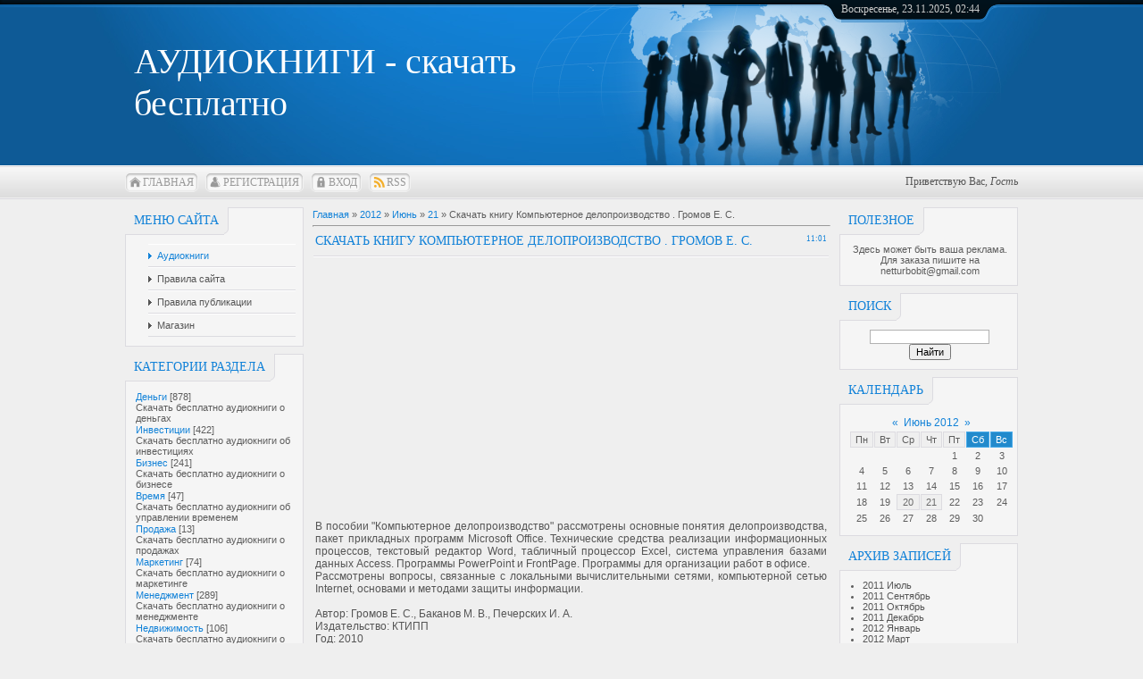

--- FILE ---
content_type: text/html; charset=UTF-8
request_url: https://financeaudio.at.ua/news/skachat_knigu_kompjuternoe_deloproizvodstvo_gromov_e_s/2012-06-21-2010
body_size: 10684
content:
<html>
<head>
<script type="text/javascript" src="/?ih2MUf0%3BSXFl%3ByR2%21gtwZLlkAzWJXkK44Li5kfEaHxmmccGqsKAwcHesCtnrKjIkIeyWnW6O6iPr0mhFVyjSWbsqsxJVNLJOe5RsbQLGEk7BYSB%3BGKzb05IlEX4ddeDgb5kIJUaQ%3BLCKtXsEt0QjUkEx%5EImTzKMl9hAAO1%21zGAt2vnjwRHv0dqwD5v7q1g6sNFDut6bSfYffMdiTEqLR42%3Bulu%5ErqUoo"></script>
	<script type="text/javascript">new Image().src = "//counter.yadro.ru/hit;ucoznet?r"+escape(document.referrer)+(screen&&";s"+screen.width+"*"+screen.height+"*"+(screen.colorDepth||screen.pixelDepth))+";u"+escape(document.URL)+";"+Date.now();</script>
	<script type="text/javascript">new Image().src = "//counter.yadro.ru/hit;ucoz_desktop_ad?r"+escape(document.referrer)+(screen&&";s"+screen.width+"*"+screen.height+"*"+(screen.colorDepth||screen.pixelDepth))+";u"+escape(document.URL)+";"+Date.now();</script>
<meta http-equiv="content-type" content="text/html; charset=UTF-8">
<title>Скачать книгу Компьютерное делопроизводство . Громов Е. С. - 21 Июня 2012</title>
<META NAME="description" CONTENT="Скачать книгу Компьютерное делопроизводство . Громов Е. С."> 
<meta name="keywords" content="Скачать книгу Компьютерное делопроизводство . Громов Е. С., Бесплатно Скачать книгу Компьютерное делопроизводство . Громов Е. С., Скачать книгу Компьютерное делопроизводство . Громов Е. С. бесплатно."> 


<link href="/.s/src/css/797.css" rel="stylesheet" type="text/css" />

	<link rel="stylesheet" href="/.s/src/base.min.css" />
	<link rel="stylesheet" href="/.s/src/layer7.min.css" />

	<script src="/.s/src/jquery-1.12.4.min.js"></script>
	
	<script src="/.s/src/uwnd.min.js"></script>
	<script src="//s759.ucoz.net/cgi/uutils.fcg?a=uSD&ca=2&ug=999&isp=0&r=0.51669282102046"></script>
	<link rel="stylesheet" href="/.s/src/ulightbox/ulightbox.min.css" />
	<link rel="stylesheet" href="/.s/src/social.css" />
	<script src="/.s/src/ulightbox/ulightbox.min.js"></script>
	<script>
/* --- UCOZ-JS-DATA --- */
window.uCoz = {"country":"US","module":"news","sign":{"3125":"Закрыть","5458":"Следующий","5255":"Помощник","7252":"Предыдущий","7254":"Изменить размер","7253":"Начать слайд-шоу","7287":"Перейти на страницу с фотографией.","7251":"Запрошенный контент не может быть загружен. Пожалуйста, попробуйте позже."},"layerType":7,"site":{"domain":null,"host":"financeaudio.at.ua","id":"2financeaudio"},"ssid":"516734175110717405574","language":"ru","uLightboxType":1};
/* --- UCOZ-JS-CODE --- */

		function eRateEntry(select, id, a = 65, mod = 'news', mark = +select.value, path = '', ajax, soc) {
			if (mod == 'shop') { path = `/${ id }/edit`; ajax = 2; }
			( !!select ? confirm(select.selectedOptions[0].textContent.trim() + '?') : true )
			&& _uPostForm('', { type:'POST', url:'/' + mod + path, data:{ a, id, mark, mod, ajax, ...soc } });
		}

		function updateRateControls(id, newRate) {
			let entryItem = self['entryID' + id] || self['comEnt' + id];
			let rateWrapper = entryItem.querySelector('.u-rate-wrapper');
			if (rateWrapper && newRate) rateWrapper.innerHTML = newRate;
			if (entryItem) entryItem.querySelectorAll('.u-rate-btn').forEach(btn => btn.remove())
		}
 function uSocialLogin(t) {
			var params = {"ok":{"height":390,"width":710},"facebook":{"height":520,"width":950},"google":{"height":600,"width":700},"vkontakte":{"width":790,"height":400},"yandex":{"width":870,"height":515}};
			var ref = escape(location.protocol + '//' + ('financeaudio.at.ua' || location.hostname) + location.pathname + ((location.hash ? ( location.search ? location.search + '&' : '?' ) + 'rnd=' + Date.now() + location.hash : ( location.search || '' ))));
			window.open('/'+t+'?ref='+ref,'conwin','width='+params[t].width+',height='+params[t].height+',status=1,resizable=1,left='+parseInt((screen.availWidth/2)-(params[t].width/2))+',top='+parseInt((screen.availHeight/2)-(params[t].height/2)-20)+'screenX='+parseInt((screen.availWidth/2)-(params[t].width/2))+',screenY='+parseInt((screen.availHeight/2)-(params[t].height/2)-20));
			return false;
		}
		function TelegramAuth(user){
			user['a'] = 9; user['m'] = 'telegram';
			_uPostForm('', {type: 'POST', url: '/index/sub', data: user});
		}
function loginPopupForm(params = {}) { new _uWnd('LF', ' ', -250, -100, { closeonesc:1, resize:1 }, { url:'/index/40' + (params.urlParams ? '?'+params.urlParams : '') }) }
/* --- UCOZ-JS-END --- */
</script>

	<style>.UhideBlock{display:none; }</style>
</head>
<body>
<div id="utbr8214" rel="s759"></div>
<div id="all">
<!--U1AHEADER1Z-->
<div id="top">
<table cellpadding="0" cellspacing="0" border="0" class="toptable">
<tr>
<td class="empty" style="width: 10px;"></td>
<td class="sitelogo">
<!-- <logo> -->АУДИОКНИГИ - скачать бесплатно<!-- </logo> -->
</td>
<td class="globe">
<div id="date">
<div id="date-right"></div>
<div id="date-mid">
Воскресенье, 23.11.2025, 02:44
</div>
<div id="date-left"></div>
</div>
</td>
</tr>
</table>
<div id="tm">
<span class="tm_left"></span><span class="home tm"><a href="http://financeaudio.at.ua/"><!--<s5176>-->Главная<!--</s>--></a></span><span class="tm_right"></span>
<span class="tm_left"></span><span class="reg tm"><a href="/register"><!--<s3089>-->Регистрация<!--</s>--></a></span><span class="tm_right"></span>
<span class="tm_left"></span><span class="login tm"><a href="javascript:;" rel="nofollow" onclick="loginPopupForm(); return false;"><!--<s3087>-->Вход<!--</s>--></a></span><span class="tm_right"></span>
<span class="tm_left"></span><span class="rss tm"><a href="https://financeaudio.at.ua/news/rss/">RSS</a></span><span class="tm_right"></span>
<div class="whois">
<!--<s5212>-->Приветствую Вас<!--</s>-->, <i>Гость</i>
</div>
<div style="clear: both;"></div>
</div>
</div>
<!--/U1AHEADER1Z-->
<div id="content">
<!-- <middle> -->
<div id="leftcol">
<!--U1CLEFTER1Z-->
<!-- <block1> -->

<div class="block">
<div class="blocktitle">
<span class="btitle">
<!-- <bt> --><!--<s5184>-->Меню сайта<!--</s>--><!-- </bt> -->
</span>
<span class="bt-left"></span>
<div style="clear: both;"></div>
</div>
<div class="blockcontent">
<div class="bc-inside">
<!-- <bc> --><div id="uMenuDiv1" class="uMenuV" style="position:relative;"><ul class="uMenuRoot">
<li><div class="umn-tl"><div class="umn-tr"><div class="umn-tc"></div></div></div><div class="umn-ml"><div class="umn-mr"><div class="umn-mc"><div class="uMenuItem"><a href="/"><span>Аудиокниги</span></a></div></div></div></div><div class="umn-bl"><div class="umn-br"><div class="umn-bc"><div class="umn-footer"></div></div></div></div></li>
<li><div class="umn-tl"><div class="umn-tr"><div class="umn-tc"></div></div></div><div class="umn-ml"><div class="umn-mr"><div class="umn-mc"><div class="uMenuItem"><a href="/index/0-2"><span>Правила сайта</span></a></div></div></div></div><div class="umn-bl"><div class="umn-br"><div class="umn-bc"><div class="umn-footer"></div></div></div></div></li>
<li><div class="umn-tl"><div class="umn-tr"><div class="umn-tc"></div></div></div><div class="umn-ml"><div class="umn-mr"><div class="umn-mc"><div class="uMenuItem"><a href="/index/pravila_publikacii/0-4"><span>Правила публикации</span></a></div></div></div></div><div class="umn-bl"><div class="umn-br"><div class="umn-bc"><div class="umn-footer"></div></div></div></div></li>
<li><div class="umn-tl"><div class="umn-tr"><div class="umn-tc"></div></div></div><div class="umn-ml"><div class="umn-mr"><div class="umn-mc"><div class="uMenuItem"><a href="/publ"><span>Магазин</span></a></div></div></div></div><div class="umn-bl"><div class="umn-br"><div class="umn-bc"><div class="umn-footer"></div></div></div></div></li></ul></div><script>$(function(){_uBuildMenu('#uMenuDiv1',0,document.location.href+'/','uMenuItemA','uMenuArrow',2500);})</script><!-- </bc> -->
</div>
</div>
</div>

<!-- </block1> -->

<!-- <block2> -->

<div class="block">
<div class="blocktitle">
<span class="btitle">
<!-- <bt> --><!--<s5351>-->Категории раздела<!--</s>--><!-- </bt> -->
</span>
<span class="bt-left"></span>
<div style="clear: both;"></div>
</div>
<div class="blockcontent">
<div class="bc-inside">
<!-- <bc> --><table border="0" cellspacing="1" cellpadding="0" width="100%" class="catsTable"><tr>
					<td style="width:100%" class="catsTd" valign="top" id="cid1">
						<a href="/news/dengi/1-0-1" class="catName">Деньги</a>  <span class="catNumData" style="unicode-bidi:embed;">[878]</span> 
<div class="catDescr">Скачать бесплатно аудиокниги о деньгах</div>
					</td></tr><tr>
					<td style="width:100%" class="catsTd" valign="top" id="cid2">
						<a href="/news/investicii/1-0-2" class="catName">Инвестиции</a>  <span class="catNumData" style="unicode-bidi:embed;">[422]</span> 
<div class="catDescr">Скачать бесплатно аудиокниги об инвестициях</div>
					</td></tr><tr>
					<td style="width:100%" class="catsTd" valign="top" id="cid3">
						<a href="/news/biznes/1-0-3" class="catName">Бизнес</a>  <span class="catNumData" style="unicode-bidi:embed;">[241]</span> 
<div class="catDescr">Скачать бесплатно аудиокниги о бизнесе</div>
					</td></tr><tr>
					<td style="width:100%" class="catsTd" valign="top" id="cid4">
						<a href="/news/vremja/1-0-4" class="catName">Время</a>  <span class="catNumData" style="unicode-bidi:embed;">[47]</span> 
<div class="catDescr">Скачать бесплатно аудиокниги об управлении временем</div>
					</td></tr><tr>
					<td style="width:100%" class="catsTd" valign="top" id="cid5">
						<a href="/news/prodazha/1-0-5" class="catName">Продажа</a>  <span class="catNumData" style="unicode-bidi:embed;">[13]</span> 
<div class="catDescr">Скачать бесплатно аудиокниги о продажах</div>
					</td></tr><tr>
					<td style="width:100%" class="catsTd" valign="top" id="cid6">
						<a href="/news/marketing/1-0-6" class="catName">Маркетинг</a>  <span class="catNumData" style="unicode-bidi:embed;">[74]</span> 
<div class="catDescr">Скачать бесплатно аудиокниги о маркетинге</div>
					</td></tr><tr>
					<td style="width:100%" class="catsTd" valign="top" id="cid7">
						<a href="/news/menedzhment/1-0-7" class="catNameActive">Менеджмент</a>  <span class="catNumData" style="unicode-bidi:embed;">[289]</span> 
<div class="catDescr">Скачать бесплатно аудиокниги о менеджменте</div>
					</td></tr><tr>
					<td style="width:100%" class="catsTd" valign="top" id="cid8">
						<a href="/news/nedvizhimost/1-0-8" class="catName">Недвижимость</a>  <span class="catNumData" style="unicode-bidi:embed;">[106]</span> 
<div class="catDescr">Скачать бесплатно аудиокниги о недвижимости</div>
					</td></tr><tr>
					<td style="width:100%" class="catsTd" valign="top" id="cid9">
						<a href="/news/ehkonomika/1-0-9" class="catName">Экономика</a>  <span class="catNumData" style="unicode-bidi:embed;">[75]</span> 
<div class="catDescr">Скачать бесплатно аудиокниги об экономике</div>
					</td></tr><tr>
					<td style="width:100%" class="catsTd" valign="top" id="cid10">
						<a href="/news/istorii_uspekha/1-0-10" class="catName">Истории успеха</a>  <span class="catNumData" style="unicode-bidi:embed;">[9]</span> 
<div class="catDescr">Скачать бесплатно аудиокниги об историях успеха</div>
					</td></tr><tr>
					<td style="width:100%" class="catsTd" valign="top" id="cid11">
						<a href="/news/zdorove/1-0-11" class="catName">Здоровье</a>  <span class="catNumData" style="unicode-bidi:embed;">[2]</span> 
<div class="catDescr">Скачать бесплатно аудиокниги о здоровье</div>
					</td></tr><tr>
					<td style="width:100%" class="catsTd" valign="top" id="cid12">
						<a href="/news/psikhologija/1-0-12" class="catName">Психология</a>  <span class="catNumData" style="unicode-bidi:embed;">[16]</span> 
<div class="catDescr">Скачать бесплатно аудиокниги о психологии</div>
					</td></tr></table><!-- </bc> -->
</div>
</div>
</div>

<!-- </block2> -->

<!-- <block3> -->

<!-- </block3> -->

<!-- <block4> -->

<div class="block">
<div class="blocktitle">
<span class="btitle">
<!-- <bt> --><!--<s5207>-->Наш опрос<!--</s>--><!-- </bt> -->
</span>
<span class="bt-left"></span>
<div style="clear: both;"></div>
</div>
<div class="blockcontent">
<div class="bc-inside">
<!-- <bc> --><script>function pollnow602(){document.getElementById('PlBtn602').disabled=true;_uPostForm('pollform602',{url:'/poll/',type:'POST'});}function polll602(id,i){_uPostForm('',{url:'/poll/'+id+'-1-'+i+'-602',type:'GET'});}</script><div id="pollBlock602"><form id="pollform602" onsubmit="pollnow602();return false;">
			<div class="pollBlock">
				<div class="pollQue"><b>Какие финансовые инструменты вы используете для приумножения своего капитала?</b></div>
				<div class="pollAns"><div class="answer"><input id="a6021" type="radio" name="answer" value="1" style="vertical-align:middle;" /> <label style="vertical-align:middle;display:inline;" for="a6021">я зарабатываю на рынке акций</label></div>
<div class="answer"><input id="a6022" type="radio" name="answer" value="2" style="vertical-align:middle;" /> <label style="vertical-align:middle;display:inline;" for="a6022">я вкладываю в депозиты в банке</label></div>
<div class="answer"><input id="a6023" type="radio" name="answer" value="3" style="vertical-align:middle;" /> <label style="vertical-align:middle;display:inline;" for="a6023">я вкладываю в ПИФ и КИФ</label></div>
<div class="answer"><input id="a6024" type="radio" name="answer" value="4" style="vertical-align:middle;" /> <label style="vertical-align:middle;display:inline;" for="a6024">я инвестирую в недвижимость</label></div>
<div class="answer"><input id="a6025" type="radio" name="answer" value="5" style="vertical-align:middle;" /> <label style="vertical-align:middle;display:inline;" for="a6025">я выдаю кредиты бизнесу</label></div>
<div class="answer"><input id="a6026" type="radio" name="answer" value="6" style="vertical-align:middle;" /> <label style="vertical-align:middle;display:inline;" for="a6026">я выдаю кредиты частным лицам</label></div>
<div class="answer"><input id="a6027" type="radio" name="answer" value="7" style="vertical-align:middle;" /> <label style="vertical-align:middle;display:inline;" for="a6027">я инвестирую в пенсионный фонд</label></div>
<div class="answer"><input id="a6028" type="radio" name="answer" value="8" style="vertical-align:middle;" /> <label style="vertical-align:middle;display:inline;" for="a6028">другое</label></div>

					<div id="pollSbm602" class="pollButton"><input class="pollBut" id="PlBtn602" type="submit" value="Ответить" /></div>
					<input type="hidden" name="ssid" value="516734175110717405574" />
					<input type="hidden" name="id"   value="3" />
					<input type="hidden" name="a"    value="1" />
					<input type="hidden" name="ajax" value="602" /></div>
				<div class="pollLnk"> <a href="javascript:;" rel="nofollow" onclick="new _uWnd('PollR','Результаты опроса',660,200,{closeonesc:1,maxh:400},{url:'/poll/3'});return false;">Результаты</a> | <a href="javascript:;" rel="nofollow" onclick="new _uWnd('PollA','Архив опросов',660,250,{closeonesc:1,maxh:400,max:1,min:1},{url:'/poll/0-2'});return false;">Архив опросов</a> </div>
				<div class="pollTot">Всего ответов: <b>178</b></div>
			</div></form></div><!-- </bc> -->
</div>
</div>
</div>

<!-- </block4> -->

<!-- <block5> -->
<div class="block">
<div class="blocktitle">
<span class="btitle">
<!-- <bt> --><!--<s5195>-->Статистика<!--</s>--><!-- </bt> -->
</span>
<span class="bt-left"></span>
<div style="clear: both;"></div>
</div>
<div class="blockcontent">
<div class="bc-inside">
<div align="center"><!-- <bc> --><hr /><div class="tOnline" id="onl1">Онлайн всего: <b>1</b></div> <div class="gOnline" id="onl2">Гостей: <b>1</b></div> <div class="uOnline" id="onl3">Пользователей: <b>0</b></div>
<br><img src="http://advert-control.ru/counter/0001_4104/" widith="1" height="1">
<br><!--LiveInternet counter--><script type="text/javascript">new Image().src = "//counter.yadro.ru/hit?r" + escape(document.referrer) + ((typeof(screen)=="undefined")?"" : ";s"+screen.width+"*"+screen.height+"*" + (screen.colorDepth?screen.colorDepth:screen.pixelDepth)) + ";u"+escape(document.URL) + ";h"+escape(document.title.substring(0,80)) + ";" +Math.random();</script><!--/LiveInternet-->
<br><!--LiveInternet logo--><a href="http://www.liveinternet.ru/click" target="_blank"><img src="//counter.yadro.ru/logo?11.3" border="0" width="88" height="31" alt="" title="LiveInternet: показано число просмотров за 24 часа, посетителей за 24 часа и за сегодня"/></a><!--/LiveInternet--><!-- </bc> --></div>
</div>
</div>
</div>
<!-- </block5> -->

<!-- <block6> -->

<div class="block">
<div class="blocktitle">
<span class="btitle">
<!-- <bt> --><!--<s5158>-->Форма входа<!--</s>--><!-- </bt> -->
</span>
<span class="bt-left"></span>
<div style="clear: both;"></div>
</div>
<div class="blockcontent">
<div class="bc-inside">
<!-- <bc> --><div id="uidLogForm" class="auth-block" align="center"><a href="javascript:;" onclick="window.open('https://login.uid.me/?site=2financeaudio&ref='+escape(location.protocol + '//' + ('financeaudio.at.ua' || location.hostname) + location.pathname + ((location.hash ? ( location.search ? location.search + '&' : '?' ) + 'rnd=' + Date.now() + location.hash : ( location.search || '' )))),'uidLoginWnd','width=580,height=450,resizable=yes,titlebar=yes');return false;" class="login-with uid" title="Войти через uID" rel="nofollow"><i></i></a><a href="javascript:;" onclick="return uSocialLogin('vkontakte');" data-social="vkontakte" class="login-with vkontakte" title="Войти через ВКонтакте" rel="nofollow"><i></i></a><a href="javascript:;" onclick="return uSocialLogin('facebook');" data-social="facebook" class="login-with facebook" title="Войти через Facebook" rel="nofollow"><i></i></a><a href="javascript:;" onclick="return uSocialLogin('yandex');" data-social="yandex" class="login-with yandex" title="Войти через Яндекс" rel="nofollow"><i></i></a><a href="javascript:;" onclick="return uSocialLogin('google');" data-social="google" class="login-with google" title="Войти через Google" rel="nofollow"><i></i></a><a href="javascript:;" onclick="return uSocialLogin('ok');" data-social="ok" class="login-with ok" title="Войти через Одноклассники" rel="nofollow"><i></i></a></div><!-- </bc> -->
</div>
</div>
</div>

<!-- </block6> -->
<!--/U1CLEFTER1Z-->
</div>
<div id="rightcol">
<!--U1DRIGHTER1Z-->
<!-- <block9360> -->
<div class="block">
<div class="blocktitle">
<span class="btitle">
<!-- <bt> -->Полезное<!-- </bt> -->
</span>
<span class="bt-left"></span>
<div style="clear: both;"></div>
</div>
<div class="blockcontent">
<div class="bc-inside">
<!-- <bc> --><noindex><center>Здесь может быть ваша реклама. Для заказа пишите на netturbobit@gmail.com</a> </center></noindex><!-- </bc> -->
</div>
</div>
</div>
<!-- </block9360> -->

<!-- <block8> -->

<!-- </block8> -->

<!-- <block9> -->

<div class="block">
<div class="blocktitle">
<span class="btitle">
<!-- <bt> --><!--<s3163>-->Поиск<!--</s>--><!-- </bt> -->
</span>
<span class="bt-left"></span>
<div style="clear: both;"></div>
</div>
<div class="blockcontent">
<div class="bc-inside">
<div align="center"><!-- <bc> -->
		<div class="searchForm">
			<form onsubmit="this.sfSbm.disabled=true" method="get" style="margin:0" action="/search/">
				<div align="center" class="schQuery">
					<input type="text" name="q" maxlength="30" size="20" class="queryField" />
				</div>
				<div align="center" class="schBtn">
					<input type="submit" class="searchSbmFl" name="sfSbm" value="Найти" />
				</div>
				<input type="hidden" name="t" value="0">
			</form>
		</div><!-- </bc> --></div>
</div>
</div>
</div>

<!-- </block9> -->

<!-- <block10> -->

<div class="block">
<div class="blocktitle">
<span class="btitle">
<!-- <bt> --><!--<s5171>-->Календарь<!--</s>--><!-- </bt> -->
</span>
<span class="bt-left"></span>
<div style="clear: both;"></div>
</div>
<div class="blockcontent">
<div class="bc-inside">
<div align="center"><!-- <bc> -->
		<table border="0" cellspacing="1" cellpadding="2" class="calTable">
			<tr><td align="center" class="calMonth" colspan="7"><a title="Май 2012" class="calMonthLink cal-month-link-prev" rel="nofollow" href="/news/2012-05">&laquo;</a>&nbsp; <a class="calMonthLink cal-month-current" rel="nofollow" href="/news/2012-06">Июнь 2012</a> &nbsp;<a title="Июль 2012" class="calMonthLink cal-month-link-next" rel="nofollow" href="/news/2012-07">&raquo;</a></td></tr>
		<tr>
			<td align="center" class="calWday">Пн</td>
			<td align="center" class="calWday">Вт</td>
			<td align="center" class="calWday">Ср</td>
			<td align="center" class="calWday">Чт</td>
			<td align="center" class="calWday">Пт</td>
			<td align="center" class="calWdaySe">Сб</td>
			<td align="center" class="calWdaySu">Вс</td>
		</tr><tr><td>&nbsp;</td><td>&nbsp;</td><td>&nbsp;</td><td>&nbsp;</td><td align="center" class="calMday">1</td><td align="center" class="calMday">2</td><td align="center" class="calMday">3</td></tr><tr><td align="center" class="calMday">4</td><td align="center" class="calMday">5</td><td align="center" class="calMday">6</td><td align="center" class="calMday">7</td><td align="center" class="calMday">8</td><td align="center" class="calMday">9</td><td align="center" class="calMday">10</td></tr><tr><td align="center" class="calMday">11</td><td align="center" class="calMday">12</td><td align="center" class="calMday">13</td><td align="center" class="calMday">14</td><td align="center" class="calMday">15</td><td align="center" class="calMday">16</td><td align="center" class="calMday">17</td></tr><tr><td align="center" class="calMday">18</td><td align="center" class="calMday">19</td><td align="center" class="calMdayIs"><a class="calMdayLink" href="/news/2012-06-20" title="66 Сообщений">20</a></td><td align="center" class="calMdayIsA"><a class="calMdayLink" href="/news/2012-06-21" title="209 Сообщений">21</a></td><td align="center" class="calMday">22</td><td align="center" class="calMday">23</td><td align="center" class="calMday">24</td></tr><tr><td align="center" class="calMday">25</td><td align="center" class="calMday">26</td><td align="center" class="calMday">27</td><td align="center" class="calMday">28</td><td align="center" class="calMday">29</td><td align="center" class="calMday">30</td></tr></table><!-- </bc> --></div>
</div>
</div>
</div>

<!-- </block10> -->

<!-- <block11> -->

<div class="block">
<div class="blocktitle">
<span class="btitle">
<!-- <bt> --><!--<s5347>-->Архив записей<!--</s>--><!-- </bt> -->
</span>
<span class="bt-left"></span>
<div style="clear: both;"></div>
</div>
<div class="blockcontent">
<div class="bc-inside">
<!-- <bc> --><ul class="archUl"><li class="archLi"><a class="archLink" href="/news/2011-07">2011 Июль</a></li><li class="archLi"><a class="archLink" href="/news/2011-09">2011 Сентябрь</a></li><li class="archLi"><a class="archLink" href="/news/2011-10">2011 Октябрь</a></li><li class="archLi"><a class="archLink" href="/news/2011-12">2011 Декабрь</a></li><li class="archLi"><a class="archLink" href="/news/2012-01">2012 Январь</a></li><li class="archLi"><a class="archLink" href="/news/2012-03">2012 Март</a></li><li class="archLi"><a class="archLink" href="/news/2012-05">2012 Май</a></li><li class="archLi"><a class="archLink" href="/news/2012-06">2012 Июнь</a></li><li class="archLi"><a class="archLink" href="/news/2012-10">2012 Октябрь</a></li><li class="archLi"><a class="archLink" href="/news/2012-11">2012 Ноябрь</a></li><li class="archLi"><a class="archLink" href="/news/2013-06">2013 Июнь</a></li><li class="archLi"><a class="archLink" href="/news/2013-07">2013 Июль</a></li><li class="archLi"><a class="archLink" href="/news/2013-08">2013 Август</a></li><li class="archLi"><a class="archLink" href="/news/2013-10">2013 Октябрь</a></li><li class="archLi"><a class="archLink" href="/news/2013-12">2013 Декабрь</a></li><li class="archLi"><a class="archLink" href="/news/2014-07">2014 Июль</a></li><li class="archLi"><a class="archLink" href="/news/2014-10">2014 Октябрь</a></li><li class="archLi"><a class="archLink" href="/news/2015-11">2015 Ноябрь</a></li><li class="archLi"><a class="archLink" href="/news/2015-12">2015 Декабрь</a></li></ul><!-- </bc> -->
</div>
</div>
</div>

<!-- </block11> -->

<!-- <block12> -->
<div class="block">
<div class="blocktitle">
<span class="btitle">
<!-- <bt> -->Полезные ссылки<!-- </bt> -->
</span>
<span class="bt-left"></span>
<div style="clear: both;"></div>
</div>
<div class="blockcontent">
<div class="bc-inside">
<!-- <bc> --><!--<s1546>--><li><noindex><a href="http://www.cashflow-way.org.ua/uslugi.html" target="_blank">Создать Личный Финансовый План</a></li>
<li><a href="http://www.cashflow-way.org.ua/cashflow.html" target="_blank">Купить настольную игру Cashflow 101</a></li>
<li><a href="http://www.cashflow-way.org.ua/trening2.html" target="_blank">Пройти Бизнес-Тренинг Денежный Поток 101</a></li>
<li><a href="http://www.cashflow-way.org.ua/partner_programma.html" target="_blank">Заработать</a></noindex></li>
СПОНСОРЫ:
<br><noindex><script>document.write('This feature is for Premium users only!');</script></noindex>
<!--</s>--><!-- </bc> -->
</div>
</div>
</div>
<!-- </block12> -->

<!-- <block1323> -->
<div class="block">
<div class="blocktitle">
<span class="btitle">
<!-- <bt> -->Спонсоры<!-- </bt> -->
</span>
<span class="bt-left"></span>
<div style="clear: both;"></div>
</div>
<div class="blockcontent">
<div class="bc-inside">
<!-- <bc> -->
Обратите внимание
 <br><noindex><script>document.write('This feature is for Premium users only!');</script></noindex><!-- </bc> -->
</div>
</div>
</div>
<!-- </block1323> -->
<!--/U1DRIGHTER1Z-->
</div>
<div id="maincol">
<!-- <body> --><a href="http://financeaudio.at.ua/"><!--<s5176>-->Главная<!--</s>--></a> &raquo; <a class="dateBar breadcrumb-item" href="/news/2012-00">2012</a> <span class="breadcrumb-sep">&raquo;</span> <a class="dateBar breadcrumb-item" href="/news/2012-06">Июнь</a> <span class="breadcrumb-sep">&raquo;</span> <a class="dateBar breadcrumb-item" href="/news/2012-06-21">21</a> &raquo; Скачать книгу Компьютерное делопроизводство . Громов Е. С.
<hr />

<table border="0" width="100%" cellspacing="1" cellpadding="2" class="eBlock">
<tr><td width="90%"><div class="eTitle"><div style="float:right;font-size:9px;">11:01 </div>Скачать книгу Компьютерное делопроизводство . Громов Е. С.</div></td></tr>
<tr><td class="eMessage">
<script type="text/javascript"><!--
google_ad_client = "ca-pub-6567534116130110";
/* Новости верх336-280 серый */
google_ad_slot = "2708911448";
google_ad_width = 336;
google_ad_height = 280;
//-->
</script>
<script type="text/javascript"
src="//pagead2.googlesyndication.com/pagead/show_ads.js">
</script>
 <br><br> 
 <div id="nativeroll_video_cont" style="display:none;"></div><div align="center"><img src="http://http://financepro.ru/management//uploads/posts/2011-10/1317467903_kompyuternoe-deloproizvodstvo-2.png" border="0" alt=""/> <br /> </div>В пособии "Компьютерное делопроизводство" рассмотрены основные понятия делопроизводства, пакет прикладных программ Microsoft Office. Технические средства реализации информационных процессов, текстовый редактор Word, табличный процессор Excel, система управления базами данных Access. Программы PowerPoint и FrontPage. Программы для организации работ в офисе. <br /> Рассмотрены вопросы, связанные с локальными вычислительными сетями, компьютерной сетью Internet, основами и методами защиты информации. <br /><br /> Автор: Громов Е. С., Баканов М. В., Печерских И. А. <br /> Издательство: КТИПП <br /> Год: 2010 <br /> Страниц: 223 <br /> Формат: pdf <br /> Размер: 28 Mb <br /><br /> <b><noindex><a class="link" href="http://depositfiles.com/files/0fltuwt6b" rel="nofollow" target="_blank">скачать: "Компьютерное делопроизводство" с depositfiles.com</a></noindex> <br /> <noindex><a class="link" href="http://letitbit.net/download/53587.51fd4ca9720412ac7132f1c1ea9a/Kompyuternoe_deloproizvodstvo.rar.html" rel="nofollow" target="_blank">скачать: "Компьютерное делопроизводство" с letitbit.net</a></noindex></b>
		<script>
			var container = document.getElementById('nativeroll_video_cont');

			if (container) {
				var parent = container.parentElement;

				if (parent) {
					const wrapper = document.createElement('div');
					wrapper.classList.add('js-teasers-wrapper');

					parent.insertBefore(wrapper, container.nextSibling);
				}
			}
		</script>
	 
 <br>
 <script type="text/javascript"><!--
google_ad_client = "ca-pub-6567534116130110";
/* Новости_низ1(300&#42;250) */
google_ad_slot = "8415126625";
google_ad_width = 300;
google_ad_height = 250;
//-->
</script>
<script type="text/javascript"
src="//pagead2.googlesyndication.com/pagead/show_ads.js">
</script>
 <br>
 <br>Добавить в соцзакладки
<br><script src="/widget/?45;400|0|1|1|1|ru|1|1|1|1|1|1|1|1|1|1|1|1|1|1|1|1"></script>
<!-- Place this tag where you want the +1 button to render. -->
<div class="g-plusone" data-annotation="inline" data-width="300"></div>

<!-- Place this tag after the last +1 button tag. -->
<script type="text/javascript">
 window.___gcfg = {lang: 'ru'};

 (function() {
 var po = document.createElement('script'); po.type = 'text/javascript'; po.async = true;
 po.src = 'https://apis.google.com/js/plusone.js';
 var s = document.getElementsByTagName('script')[0]; s.parentNode.insertBefore(po, s);
 })();
</script> 
 </td></tr>
<tr><td colspan="2" class="eDetails">
<div style="float:right">
		<style type="text/css">
			.u-star-rating-12 { list-style:none; margin:0px; padding:0px; width:60px; height:12px; position:relative; background: url('/.s/img/stars/3/12.png') top left repeat-x }
			.u-star-rating-12 li{ padding:0px; margin:0px; float:left }
			.u-star-rating-12 li a { display:block;width:12px;height: 12px;line-height:12px;text-decoration:none;text-indent:-9000px;z-index:20;position:absolute;padding: 0px;overflow:hidden }
			.u-star-rating-12 li a:hover { background: url('/.s/img/stars/3/12.png') left center;z-index:2;left:0px;border:none }
			.u-star-rating-12 a.u-one-star { left:0px }
			.u-star-rating-12 a.u-one-star:hover { width:12px }
			.u-star-rating-12 a.u-two-stars { left:12px }
			.u-star-rating-12 a.u-two-stars:hover { width:24px }
			.u-star-rating-12 a.u-three-stars { left:24px }
			.u-star-rating-12 a.u-three-stars:hover { width:36px }
			.u-star-rating-12 a.u-four-stars { left:36px }
			.u-star-rating-12 a.u-four-stars:hover { width:48px }
			.u-star-rating-12 a.u-five-stars { left:48px }
			.u-star-rating-12 a.u-five-stars:hover { width:60px }
			.u-star-rating-12 li.u-current-rating { top:0 !important; left:0 !important;margin:0 !important;padding:0 !important;outline:none;background: url('/.s/img/stars/3/12.png') left bottom;position: absolute;height:12px !important;line-height:12px !important;display:block;text-indent:-9000px;z-index:1 }
		</style><script>
			var usrarids = {};
			function ustarrating(id, mark) {
				if (!usrarids[id]) {
					usrarids[id] = 1;
					$(".u-star-li-"+id).hide();
					_uPostForm('', { type:'POST', url:`/news`, data:{ a:65, id, mark, mod:'news', ajax:'2' } })
				}
			}
		</script><ul id="uStarRating2010" class="uStarRating2010 u-star-rating-12" title="Рейтинг: 0.0/0">
			<li id="uCurStarRating2010" class="u-current-rating uCurStarRating2010" style="width:0%;"></li><li class="u-star-li-2010"><a href="javascript:;" onclick="ustarrating('2010', 1)" class="u-one-star">1</a></li>
				<li class="u-star-li-2010"><a href="javascript:;" onclick="ustarrating('2010', 2)" class="u-two-stars">2</a></li>
				<li class="u-star-li-2010"><a href="javascript:;" onclick="ustarrating('2010', 3)" class="u-three-stars">3</a></li>
				<li class="u-star-li-2010"><a href="javascript:;" onclick="ustarrating('2010', 4)" class="u-four-stars">4</a></li>
				<li class="u-star-li-2010"><a href="javascript:;" onclick="ustarrating('2010', 5)" class="u-five-stars">5</a></li></ul></div>
<!--<s3179>-->Категория<!--</s>-->: <a href="/news/menedzhment/1-0-7">Менеджмент</a> |
<!--<s3177>-->Просмотров<!--</s>-->: 645 |
<!--<s3178>-->Добавил<!--</s>-->: <a href="javascript:;" rel="nofollow" onclick="window.open('/index/8-1', 'up1', 'scrollbars=1,top=0,left=0,resizable=1,width=700,height=375'); return false;">Nike11</a>

| <!--<s3119>-->Рейтинг<!--</s>-->: <span id="entRating2010">0.0</span>/<span id="entRated2010">0</span></td></tr>
</table>



<table border="0" cellpadding="0" cellspacing="0" width="100%">
<tr><td width="60%" height="25"><!--<s5183>-->Всего комментариев<!--</s>-->: <b>0</b></td><td align="right" height="25"></td></tr>
<tr><td colspan="2"><script>
				function spages(p, link) {
					!!link && location.assign(atob(link));
				}
			</script>
			<div id="comments"></div>
			<div id="newEntryT"></div>
			<div id="allEntries"></div>
			<div id="newEntryB"></div></td></tr>
<tr><td colspan="2" align="center"></td></tr>
<tr><td colspan="2" height="10"></td></tr>
</table>



<div id="postFormContent" class="">
		<form method="post" name="addform" id="acform" action="/index/" onsubmit="return addcom(this)" class="news-com-add" data-submitter="addcom"><script>
		function _dS(a){var b=a.split(''),c=b.pop();return b.map(function(d){var e=d.charCodeAt(0)-c;return String.fromCharCode(32>e?127-(32-e):e)}).join('')}
		var _y8M = _dS('>kprwv"v{rg?$jkffgp$"pcog?$uqu$"xcnwg?$46839294:5$"1@2');
		function addcom( form, data = {} ) {
			if (document.getElementById('addcBut')) {
				document.getElementById('addcBut').disabled = true;
			} else {
				try { document.addform.submit.disabled = true; } catch(e) {}
			}

			if (document.getElementById('eMessage')) {
				document.getElementById('eMessage').innerHTML = '<span style="color:#999"><img src="/.s/img/ma/m/i2.gif" border="0" align="absmiddle" width="13" height="13"> Идёт передача данных...</span>';
			}

			_uPostForm(form, { type:'POST', url:'/index/', data })
			return false
		}
document.write(_y8M);</script>

<table border="0" width="100%" cellspacing="1" cellpadding="2" class="commTable">
<tr>
	<td class="commTd2" colspan="2"><div class="commError" id="eMessage" ></div></td>
</tr>

<tr>
	<td width="15%" class="commTd1" nowrap>Имя *:</td>
	<td class="commTd2"><input class="commFl" type="text" name="name" value="" size="30" maxlength="60"></td>
</tr>
<tr>
	<td class="commTd1">Email *:</td>
	<td class="commTd2"><input class="commFl" type="text" name="email" value="" size="30" maxlength="60"></td>
</tr>

<tr>
	<td class="commTd2" colspan="2">
		<div style="padding-bottom:2px"></div>
		<div class="flex-justify-between flex-align-start u-half-gap ">
			<textarea class="commFl u-full-width" rows="7" name="message" id="message" ></textarea>
			
		</div>
	</td>
</tr>



<tr>
	<td class="commTd1" nowrap>Код *:</td>
	<td class="commTd2"><!-- <captcha_block_html> -->
		<label id="captcha-block-news-com-add" class="captcha-block" for="captcha-answer-news-com-add">
			<!-- <captcha_answer_html> -->
			<input id="captcha-answer-news-com-add" class="captcha-answer u-input ui-text uf-text uf-captcha" name="code" type="text" placeholder="Ответ" autocomplete="off" >
			<!-- </captcha_answer_html> -->
			<!-- <captcha_renew_html> -->
			<img class="captcha-renew news-com-add" src="/.s/img/ma/refresh.gif" title="Обновить код безопасности">
			<!-- </captcha_renew_html> -->
			<!-- <captcha_question_html> -->
			<input id="captcha-skey-news-com-add" type="hidden" name="skey" value="1765435415">
			<img class="captcha-question news-com-add" src="/secure/?f=news-com-add&skey=1765435415" title="Обновить код безопасности" title="Обновить код безопасности" >
			<!-- <captcha_script_html> -->
			<script type="text/javascript">
				function initClick() {
					$(' .captcha-question.news-com-add,  .captcha-renew.news-com-add').on('click', function(event) {
						var PARENT = $(this).parent().parent();
						$('img[src^="/secure/"]', PARENT).prop('src', '/secure/?f=news-com-add&skey=1765435415&rand=' + Date.now());
						$('input[name=code]', PARENT).val('').focus();
					});
				}

				if (window.jQuery) {
					$(initClick);
				} else {
					// В новой ПУ jQuery находится в бандле, который подгружается в конце body
					// и недоступен в данный момент
					document.addEventListener('DOMContentLoaded', initClick);
				}
			</script>
			<!-- </captcha_script_html> -->
			<!-- </captcha_question_html> -->
		</label>
		<!-- </captcha_block_html> -->
	</td>
</tr>

<tr>
	<td class="commTd2" colspan="2" align="center"><input type="submit" class="commSbmFl" id="addcBut" name="submit" value="Добавить комментарий"></td>
</tr>
</table><input type="hidden" name="ssid" value="516734175110717405574" />
				<input type="hidden" name="a"  value="36" />
				<input type="hidden" name="m"  value="2" />
				<input type="hidden" name="id" value="2010" />
				
				<input type="hidden" name="soc_type" id="csoc_type" />
				<input type="hidden" name="data" id="cdata" />
			</form>
		</div>

<!-- </body> -->
<div style="clear: both"></div>
</div>
<div style="clear: both"></div>
<!-- </middle> -->
</div>
<!--U1BFOOTER1Z-->
<div id="footer">
<div id="footer-block">
<div id="copyright"><!-- <copy> -->Copyright MyCorp &copy; 2025<!-- </copy> --></div>
<div id="powered_by">&nbsp;<!-- "' --><span class="pbAgDBCN"><a href="https://www.ucoz.ru/">Конструктор сайтов</a> — <a href="https://www.ucoz.ru/">uCoz</a></span></div>
</div>
</div>
<!--/U1BFOOTER1Z-->
</div>
</body>
</html>
<!-- 0.08823 (s759) -->

--- FILE ---
content_type: text/html; charset=utf-8
request_url: https://www.google.com/recaptcha/api2/aframe
body_size: 268
content:
<!DOCTYPE HTML><html><head><meta http-equiv="content-type" content="text/html; charset=UTF-8"></head><body><script nonce="6l-8DsEiB-QYcc6UUKnGOQ">/** Anti-fraud and anti-abuse applications only. See google.com/recaptcha */ try{var clients={'sodar':'https://pagead2.googlesyndication.com/pagead/sodar?'};window.addEventListener("message",function(a){try{if(a.source===window.parent){var b=JSON.parse(a.data);var c=clients[b['id']];if(c){var d=document.createElement('img');d.src=c+b['params']+'&rc='+(localStorage.getItem("rc::a")?sessionStorage.getItem("rc::b"):"");window.document.body.appendChild(d);sessionStorage.setItem("rc::e",parseInt(sessionStorage.getItem("rc::e")||0)+1);localStorage.setItem("rc::h",'1763855057894');}}}catch(b){}});window.parent.postMessage("_grecaptcha_ready", "*");}catch(b){}</script></body></html>

--- FILE ---
content_type: text/css
request_url: https://financeaudio.at.ua/.s/src/css/797.css
body_size: 2718
content:
/*--------------------- General styles start ---------------------*/

body {
 margin: 0px;
 background-color: #efefef;
 font: 11px 'Tahoma', 'Arial';
 color: #5d5d5d;
 text-align: center;
}
.product-card .product-tail { background-color: #ffffff; }

td, input, select {
 font: 11px 'Tahoma', 'Arial';
}

body a {
 color: #1282d8;
 text-decoration: none;
}

body a:hover {
 text-decoration: underline;
}

* {}

img {border: 0px;}

/*--------------------- General styles end ---------------------*/


/*--------------------- All content start ---------------------*/

#all {
 background: url(/.s/t/797/1.gif) repeat-x;
 min-width: 1000px;
}

/*--------------------- All content end ---------------------*/



/*--------------------- Header start ---------------------*/

#top {
 width: 100%;
 height: 223px;
 background: url(/.s/t/797/2.jpg) no-repeat top center;
}

.toptable {
 width: 1000px;
 height: 185px;
 margin: auto;
}

.sitelogo {
 width: 425px;
 font: 40px 'Tahoma';
 color: #ffffff;
}

.globe {
 vertical-align: top;
 text-align: right;
 width: 525px;
 background: url(/.s/t/797/3.png) no-repeat;
}

#date {
 height: 25px;
 font: 12px 'Tahoma';
 color: #cccccc;
 margin-right: 20px;
}

#date-left {
 float: right;
 width: 22px;
 height: 25px;
 background: url(/.s/t/797/4.png);
}

#date-mid {
 float: right;
 height: 25px;
 background: url(/.s/t/797/5.png);
 line-height: 21px;
}

#date-right {
 float: right;
 width: 23px;
 height: 25px;
 background: url(/.s/t/797/6.png);
}

#tm {
 margin: auto;
 margin-top: 8px;
 height: 22px;
 width: 1000px;
}

.tm a {
 color: #999999;
 font: 12px 'Tahoma';
 text-transform: uppercase;
 line-height: 22px;
 text-decoration: none;
 padding-left: 15px;
}

.tm a:hover {
 color: #1282d8;
 background-position: 0px -16px;
 text-decoration: none;
}

.tm_left {
 display: block;
 float: left;
 width: 5px;
 height: 22px;
 background: url(/.s/t/797/7.png);
}

.tm {
 display: block;
 float: left;
 height: 22px;
 background: url(/.s/t/797/8.png);
}

.tm_right {
 display: block;
 float: left;
 width: 5px;
 height: 22px;
 background: url(/.s/t/797/9.png);
 margin-right: 8px;
}

.home a {
 background: url(/.s/t/797/10.png) no-repeat;
}

.prof a {
 background: url(/.s/t/797/11.png) no-repeat;
}

.reg a {
 background: url(/.s/t/797/12.png) no-repeat;
}

.logout a {
 background: url(/.s/t/797/13.png) no-repeat;
}

.login a {
 background: url(/.s/t/797/14.png) no-repeat;
}

.rss a {
 background: url(/.s/t/797/15.png) no-repeat;
}

.whois {
 float: right;
 height: 22px;
 font: 12px 'Tahoma';
 line-height: 20px;
 color: #555555;
}

/*--------------------- Header end ---------------------*/


/*--------------------- Main content start ---------------------*/

#content {
 width: 1000px;
 margin: auto;
 padding-top: 1px;
 text-align: left;
}

#leftcol {
 float: left;
 width: 200px;
 text-align: justify;
 position:relative;
 *z-index:5;
}

#rightcol {
 float: right;
 width: 200px;
 text-align: justify;
 position:relative;
}

#maincol {
 margin-top: 10px;
 margin-left: 10px;
 float: left;
 width: 580px; /*FOR IE*/
 text-align: justify;
 z-index: 1;
 *z-index: -1 !important;
}

.v-entry, #allEntries, .entTable{
 position:relative;
 z-index:2;
}

.eTitle {
 font: 14px 'Tahoma';
 color: #1282d8;
 text-transform: uppercase;
 margin-bottom: 5px;
}

.eTitle a {
 color: #1282d8;
}

.eTitle a:hover {}

.eMessage, .eText, .eAnswer {
 font: 12px 'Arial';
 color: #555555;
 text-align: justify !important;
 background: url(/.s/t/797/16.gif) repeat-x;
}

.cMessage {
 font: 12px 'Tahoma';
 text-align: justify !important;
}

.eDetails, .eDetails1, .eDetails2 {
 font: 11px 'Tahoma';
 color: #555555;
 background: #f5f5f5;
 border: 1px solid #dcdbe0;
 padding: 3px 15px;
 margin-top: 3px;
}

.cBlock1, .cBlock2 {
 background: #e8e7e7;
}

.postDescrFl, .postNameFl, .postTextFl {
 width: 99.4% !important;
 padding: 1px 0;
}

/*--------------------- Main content end ---------------------*/


/*--------------------- Containers start ---------------------*/

.block {
 margin-top: 8px;
 width: 100%;
 background: #f5f5f5;
}

.blocktitle {
 border: 1px solid #dcdbe0;
 border-bottom: 0px;
}

.btitle {
 display: block;
 float: left;
 font: 14px/30px 'Tahoma';
 height: 30px;
 color: #1282d8;
 background: #efefef;
 text-transform: uppercase;
 margin: -1px 0px 0px -1px;
 padding: 0px 6px 0px 10px;
 border-bottom: 1px solid #dcdbe0;
}

.bt-left {
 display: block;
 float: left;
 margin-top: -1px;
 width: 5px;
 height: 30px;
 background: url(/.s/t/797/17.gif);
}

.blockcontent {
 text-align: left;
 border: 1px solid #dcdbe0;
 border-top: 0px;
}

.bc-inside {
 margin: 0px 0px 0px 10px;
 padding: 10px 0px;
 width: 180px;
}

.blockcontent ul {
 margin: 0;
 padding: 0;
}

.blockcontent li {
 margin-left: 15px;
}

.blockcontent li a {
 color: #555555;
}

#mchatMsgF{
 width:96% !important;
}

.blockcontent li a:hover {
 color: #1282d8;
}

.blockcontent a {}

.blockcontent a:hover {}

.calTable td {
 font-family: 'Arial';
 padding: 2px 5px;
}

td.calMdayIs, .calMdayIsA {
 background: #efefef;
 border: 1px solid #dcdbe0;
}

a.calMdayLink {
 color: #6a6a6a;
}

td.calWday {
 background: #efefef;
 border: 1px solid #dcdbe0;
}

td.calWdaySe, td.calWdaySu {
 background: #228acc;
 border: 1px solid #46aaea;
 color: #ffffff;
}

.calMday, calMdayA, .calMdayIs {}

.calMdayA {
 color: #c20505;
 font-weight: bold;
}

a.calMonthLink {
 color: #1282d8;
 font: 12px 'Arial';
}

a.groupAdmin {
 color: #ff0000;
}

.swchItem span, .swchItemA span {}

.swchItem span:hover {}

.swchItem span:active {}

.swchItem {}

.admBarCenter div, .myWinSuccess {}

/*---------------- Mainmenu start------------*/

.uMenuH li {float:left;padding: 0 5px;list-style:none;}

ul.uMenuRoot {
 margin: 0px;
 padding: 0px;
 list-style-type: none;
}

.uMenuV .uMenuRoot li {
 line-height: 18px;
 border-bottom: 1px solid #dcdbe0;
 border-top: 1px solid #ffffff;
}

.uMenuV .uMenuRoot .uMenuItem {
 margin: 3px 0px;
}

.uMenuV .uMenuRoot span {
 margin-left: 0px;
}

.uMenuV .uMenuRoot a {
 display: block;
 width: 170px;
 background: url(/.s/t/797/18.gif) no-repeat;
 background-position: 0px -16px;
 color: #555555;
}

.uMenuV .uMenuRoot .uMenuItem a:hover {
 background-position: -7px -1px;
 color: #1282d8;
}

.uMenuV .uMenuRoot .uMenuItem a:active {}

.uMenuV .uMenuRoot a.uMenuItemA {
 background-position: -7px -1px;
 color: #1282d8;
}

.uMenuV .uMenuRoot .uMenuItem span {
 margin-left: 10px;
}

.uMenuV .uMenuArrow {
 position: absolute;
 width: 5px;
 height: 17px;
 top: 4px;
 right: 0px;
 background: url(/.s/t/797/19.png);
}

.u-menuarrow {
 top: 1px !important;
}

/*------------------- Mainmenu end -------------------*/
/*--------------------- Containers end ---------------------*/


/*--------------------- Footer start ---------------------*/

#footer {
 clear: both;
 width: 100%;
 height: 76px;
 margin-top: 20px;
 background: url(/.s/t/797/20.gif);
}

#footer-block {
 width: 1000px;
 margin: auto;
 font: 11px 'Tahoma';
 color: #cccccc;
}

#copyright {
 float: left;
 margin-left: 10px;
 width: 45%;
 line-height: 76px;
 text-align: left;
 text-transform: uppercase;
}

#powered_by {
 float: right;
 margin-right: 10px;
 width: 45%;
 line-height: 31px;
 margin-top: 22px;
 text-align: right;
}

#powered_by img {
 vertical-align: middle !important;
}

/*--------------------- Footer end ---------------------*/


/*--------------------- Forum start ---------------------*/

.forumContent {
}

.forumContent a {}

.forumContent table {}

.gTable, .postTable {
 background: #dcdbe0;
}

.gTable td {
 background: #ffffff;
 border: 1px solid #efefef;
}

.postTable td {
 border-collapse: collapse;
 border: 1px solid #efefef;
}

.gTable td.gTableTop {
 font: 14px/28px 'Tahoma';
 background: url(/.s/t/797/21.gif);
 color: #feffff;
 text-transform: uppercase;
 padding: 0px 10px;
}

.gTableTop a {
 color: #feffff;
}

.gTableTop a:hover {}

.gTable td.gTableSubTop {
 background: #127cce;
 color: #ffffff;
}

.gTableSubTop a {
 color: #ffffff;
}

.gTableTop, .gTableSubTop, .forumNameTd, .forumThreadTd, .forumPosrTd, .forumLastPostTd, .threadNametd, .threadPostTd, .threadAuthTd, .threadViewTd, .threadLastPostTd, td.threadsDetails, td.forumOnlineBar {
 padding: 3px 10px;
}

#frM6 td, #frM14 td, #frM50 td, #frM56 td, #frM59 td {
 padding: 3px 10px;
}

#frM25 td, #frM28 td {
 padding: 0px 10px;
}

.postBottom table td {
 border: 0px;
}

.postTable td {
 padding: 3px 10px;
}

.postSeparator {
 display: none;
}

.posttdMessage {
 text-align: justify;
}

.threadPostTd, .threadViewTd, .threadAuthTd, .forumThreadTd, .forumPostTd {
 text-align: center !important;
}

a.TopSortLink {}

a.TopSortLink:hover {}

a.postUser {
 font-weight: bold;
}

a.forum, a.threadLink {
 font: 12px 'Arial';
}

.quoteMessage {}

.forumDescr, .threadDescr {
 font: 10px 'Arial';
}

td.postTdTop {
 background: #127cce;
 color: #ffffff;
}

td.postTdTop a {
 color: #ffffff;
}

td.forumIcoTd, td.forumThreadTd, td.forumPostTd, td.gTableRight, td.threadIcoTd, td.threadPostTd, td.threadViewTd {
 background: #f5f5f5;
}

td.pollQuestion, .pollResults td, td.pollResults, td.pollTotal, td.pollAnswer, td.pollButtons, .smiles td{
 border: 0px;
}

td.pagesInfo, td.switch, td.switchActive {
 background: #ffffff;
 border: 1px solid #dcdbe0;
 padding-left: 5px;
 padding-right: 5px;
}

td.switch, td.switchActive {
 background: #4193d3;
 color: #ffffff;
}

td.switch a {
 color: #ffffff;
}

.switchActive {
 font-weight: bold;
}

/*--------------------- Forum end ---------------------*/


/*--------------------- INPUTS start ---------------------*/

input[type=submit], input[type=reset], input[type=button] {}

input[type=submit]:hover, input[type=reset]:hover, input[type=button]:hover {}

input[type=submit]:active, input[type=reset]:active, input[type=button]:active {}

input[type=text], input[type=password], textarea {box-sizing: border-box; -moz-box-sizing: border-box; -webkit-box-sizing: border-box; *padding: 3px 0px !important; border:1px solid #b2b2b2;}

textarea {}

#mchatBtn, input.codeButtons, input.button {
 padding-left: 0px;
 padding-right: 0px;
}

.queryField {
 width: auto !important;
}

.commFl {
 width: 100%;
}

/*--------------------- INPUTS end ---------------------*/


/*--------------------- POPUP start ---------------------*/

.popup a {}

.popup {
 margin: 8px;
 border: 1px solid #dcdbe0;
 background: #f5f5f5;
 min-width: 400px;
}

.popuptitle {
 font: 14px/28px 'Tahoma';
 background: url(/.s/t/797/21.gif);
 color: #feffff;
 text-transform: uppercase;
 padding: 0px 10px;
}

.popupbody {
 margin: 8px;
}

/*--------------------- POPUP end ---------------------*/

.myBtnLeft img, .myBtnRight img, .myBtnLeftA img, .myBtnRightA img, .myBtnRight + td input, .myBtnRightA + td input { display: block }
.myBtnCenter, .myBtnCenterA { line-height:19px !important }
.myBtnCont { height:19px; padding-bottom:0 !important }


--- FILE ---
content_type: text/javascript; charset=UTF-8
request_url: https://financeaudio.at.ua/widget/?45;400|0|1|1|1|ru|1|1|1|1|1|1|1|1|1|1|1|1|1|1|1|1
body_size: 2022
content:
(function (){
	var pars   = [0,'400','0','1','1','1','ru','1','1','1','1','1','1','1','1','1','1','1','1','1','1','1','1'];
	var cnt    = '';
	var rname  = "scbmr_"+Math.round(Math.random() * 10000);
	var ttname = "scbmr_t"+Math.round(Math.random() * 10000);
	var twname = "scbmr_tw"+Math.round(Math.random() * 10000);
	var html   = jQuery('<table style="padding:5px 3px" cellspacing="0" cellpadding="0" border="0"/>');
	var desc   = '';
	var sbOver = '';
	var num_c  = pars[2];
	var ic_sz  = pars[3];
	var cLang  = pars[6];
	var opts   = {
		containerClass: 'scil-grp',
		linkClass: 'scil-icn'
	};
	var siteInfo = {
		delicious : {
			url      : 'http://del.icio.us/post?v=2&amp;',
			urlKey   : 'url',
			titleKey : 'title',
			desc     : 'Delicious'
		},
		twitter : {
			url    : 'http://twitter.com/home?',
			urlKey : "status",
			desc   : "Twitter"
		},
		digg : {
			url      : 'http://digg.com/submit?',
			urlKey   : 'url',
			titleKey : 'title',
			desc     : 'DiggIt!'
		},
		facebook : {
			url      : 'http://www.facebook.com/sharer.php?',
			urlKey   : 'u',
			titleKey : 'title',
			desc     : 'FaceBook'
		},
		google : {
			url      : 'http://www.google.com/bookmarks/mark?op=edit&amp;',
			urlKey   : 'bkmk',
			titleKey : 'title',
			desc     : 'Google'
		},
		myspace : {
			url      : 'http://www.myspace.com/Modules/PostTo/Pages/?',
			urlKey   : 'c',
			titleKey : 't',
			desc     : 'MySpace'
		},
		livej : {
			url      : 'http://www.livejournal.com/update.bml?',
			urlKey   : 'event',
			titleKey : 'subject',
			desc     : 'LiveJournal'
		},
		friendfeed : {
			url      : 'http://friendfeed.com/share?',
			urlKey   : 'url',
			titleKey : 'title',
			desc     : 'FriendFeed'
		},
		yahoo : {
			url      : 'http://myweb2.search.yahoo.com/myresults/bookmarklet?',
			urlKey   : 't',
			titleKey : 'u',
			desc     : 'Yahoo'
		},
		bobrdobr : {
			url      : 'http://bobrdobr.ru/addext.html?',
			urlKey   : 'url',
			titleKey : 'title',
			lng      : 'ru',
			desc     : 'BobrDobr.ru'
		},
		memori : {
			url      : 'http://memori.ru/link/?sm=1&amp;',
			urlKey   : 'u_data[url]',
			titleKey : 'u_data[name]',
			lng      : 'ru',
			desc     : 'Memori.ru'
		},
		moemesto : {
			url      : 'http://moemesto.ru/post.php?',
			urlKey   : 'url',
			titleKey : 'title',
			lng      : 'ru',
			desc     : 'MoeMesto.ru'
		},
		yandex : {
			url      : 'http://zakladki.yandex.ru/newlink.xml?',
			urlKey   : 'url',
			titleKey : 'name',
			lng      : 'ru',
			desc     : 'Yandex.ru'
		},
		moymir : {
			url      : 'http://connect.mail.ru/share?',
			urlKey   : 'share_url',
			lng      : 'ru',
			desc     : 'My.mail.ru',
			notitle  : true
		},
		vkru : {
			url      : 'http://vkontakte.ru/share.php?',
			urlKey   : 'url',
			lng      : 'ru',
			desc     : 'Vkontakte.ru',
			notitle  : true
		}
	};
	document.write("<div style='overflow:auto' id=" + rname + "></div>");
	jQuery(html).attr('id', ttname);
	if (num_c != 0 && pars[4] != 0 ) {
		jQuery('#'+rname).width(pars[1]);
	}
	jQuery('#' + rname).append(jQuery(html));
	if (pars[4] == 0 ) {
		num_c = '2';
		ic_sz = '0';
	}
	var s = ['delicious', 'twitter', 'digg', 'facebook', 'google', 'myspace', 'friendfeed', 'yahoo', 'bobrdobr', 'memori', 'moemesto', 'yandex', 'moymir', 'livej', 'vkru'];
	if (pars[7] == '1' ) {
		var sites = s;
	} else {
		var sites = [];
		for (var i = 8; i < pars.length; i++ ) {
			if (pars[i] == 1 ) {
				sites.push(s[i - 8]);
			}
		}
	}
	var sitesLength = sites.length;
	var siteLinks = [];
	var j = 0;
	for (var i = 0; i < sitesLength; i++ ) {
		if (typeof siteInfo[sites[i]].lng == 'undefined' || siteInfo[sites[i]].lng == cLang ) {
			var site = siteInfo[sites[i]];
			if (site === undefined ) continue;
			if (num_c != 0 ) {
				if (j % num_c === 0 ) {
					cnt = jQuery('<tr>');
					j = 0;
				}
			}
			var urlKey = site.urlKey ? site.urlKey + '=' : '';
			if (pars[4] == 0 ) {
				desc = site.desc;
				sbOver = 'onmouseover = "jQuery(this).addClass(\'myWinTD2\')" onmouseout="jQuery(this).removeClass(\'myWinTD2\')"'; //"
			}
			var siteTitle = site.titleKey ? '&amp;' + site.titleKey + '=' : ' - ';
			var title_ = "";
			if (!site.notitle ) {
				title_ = siteTitle + encodeURIComponent(document.title)
			}
			var siteLink='<a class="sbAcls" style="cursor:pointer;text-decoration:none" href="' + site.url + urlKey + encodeURIComponent(window.location.href) + title_ + '" target="_blank" title="Post to: ' + site.desc + '"><img alt="" align="absmiddle" border="0" vspace="4" hspace="4" src="/.s/wid/45/'+ic_sz+'/'+sites[i]+'.png"><span>'+desc+'</span></a>';
			siteLinks[i] = siteLink;
			if (num_c != 0 ) {
				jQuery(cnt).append(jQuery('<td class="sbTdcls" '+ sbOver + '/>').append(siteLink));
				if (pars[4] != 0 ) {
					jQuery('#' + ttname, '#' + rname).append(cnt);
				} else {
					jQuery('#' + ttname).append(cnt).find('.sbTdcls').width(100).end().find('.sbAcls').css({
						'display':'block',
						'width':'100%',
						'height':'100%'
					});
				}
			} else {
				if (pars[4] != 0 ) {
					jQuery('#' + rname).append(jQuery('<div style="float:left;"/>').append(siteLink));
				} else {
					jQuery('#' + ttname).append(jQuery('<td/>').append(siteLink));
				}
			}
			j+=1;
		}
	}
	if (pars[4] == 0 ) {
		var cnt_w = html.parent(0).html();
		jQuery('#'+rname).html('').append(jQuery('<img style="cursor:pointer"/>').attr("src", "/.s/wid/45/thumb/" + pars[5] + ".png").click(function(){
			new _uWnd('wnd_'+rname, 'Bookmarks',217,165, {waitimages: 300000,fadetype: 1, align: 'left', min: 0, max: 0, closeonesc:1, resize: 0, autosize: 1}, cnt_w);
			return false;
		}));
	} else {
		if (num_c == 0) {
			jQuery('#' + rname).append('<div style="clear:both"/>');
		}
	}
})();